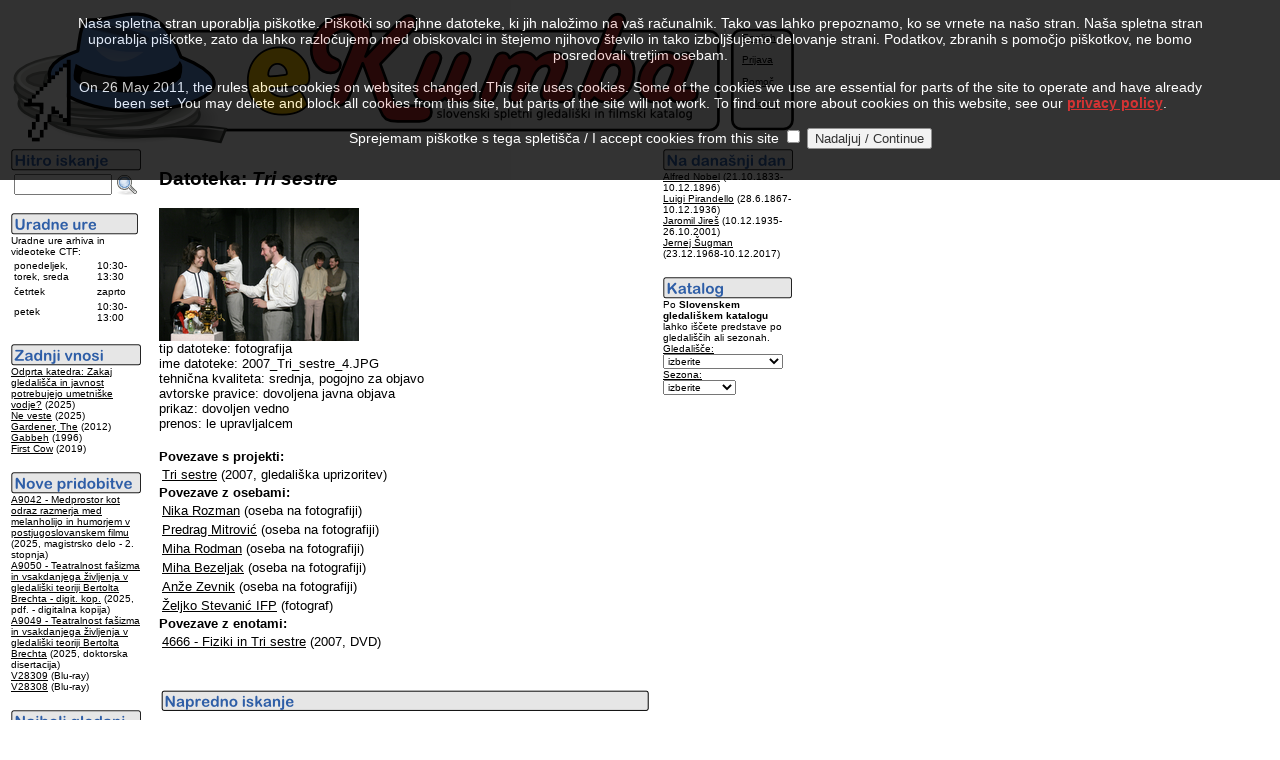

--- FILE ---
content_type: text/html
request_url: http://kumba.agrft.uni-lj.si/ZAC/index.asp?DID=9403&l=0
body_size: 5865
content:
<?xml version="1.0" encoding="UTF-8"?>
<!DOCTYPE html PUBLIC "-//W3C//DTD XHTML 1.0 Transitional//EN"
   "http://www.w3.org/TR/xhtml1/DTD/xhtml1-transitional.dtd">
<html xmlns="http://www.w3.org/1999/xhtml" xml:lang="sl" lang="sl">
<head>
<link rel="SHORTCUT ICON" href="favicon.ico" />
<link rel="alternate" type="application/rss+xml" title="Novice RSS eKumbe" href="http://kumba.agrft.uni-lj.si/ZAC/kumba.xml" />
<meta http-equiv="Content-Type" content="text/html; charset=UTF-8" />
<title>eKumba AGRFT
</title>
</head>
<body bgcolor="white" text="black" link="black" vlink="maroon" alink="gray">
<script type="text/javascript" language="javascript" src="statistika/stats_js.asp"> </script>
<table width="550" border="0" cellpadding="1" cellspacing="1" summary="eKumba Logo">
<tr bgcolor="#FFFFFF" valign="top" align="left"><td><img src="eKumbaLogotipNov2.gif" border="0" alt="eKumba" title="eKumba" /><br /></td>
<td width="150" style="background-image:url('slike/meni.gif');border:0"><br /><img src="slike/meni.gif" alt="meni" title="meni" height="3" /><br /><font face="Arial, Helvetica, sans-serif" size="-2">&nbsp;&nbsp;&nbsp;&nbsp;&nbsp;&nbsp;<a href="index.asp?DID=9403&amp;l=1">English</a><br /><br />&nbsp;&nbsp;&nbsp;&nbsp;&nbsp;&nbsp;<a href="login.asp?DID=9403&amp;l=0">Prijava</a><br /><br />&nbsp;&nbsp;&nbsp;&nbsp;&nbsp;&nbsp;<a href="help-slo.html">Pomoč</a><br /><br />&nbsp;&nbsp;&nbsp;&nbsp;&nbsp;&nbsp;<a href="index.asp?KOL=1&amp;l=0">Kolofon</a>&nbsp;&nbsp;&nbsp;&nbsp;&nbsp;&nbsp;</font></td>
</tr>
</table>
<table summary="Levo">
<tr valign="top"><td width="125"><form action="index.asp" method="post" name="SQLForm2" accept-charset="windows-1250" >
<input type="hidden" name="l" value="0" />
<input type="hidden" name="function" value="quick" />
<script language="javascript" type="text/javascript">
function VerifyInput2()
{
   if ((document.SQLForm2.Query2.value.length  == 2)||(document.SQLForm2.Query2.value.length  == 1)||(document.SQLForm2.Query2.value.length == 0))
    alert('Iskalni niz je prekratek!');
  else
    document.SQLForm2.submit();
  return 0;
}
</script>
<img src="slike/hitro_sl.png" alt="Hitro iskanje" title="Hitro iskanje" border="0" /><br />
<table summary="Hitro iskanje">
<tr>
<td valign="top"><font face="Arial, Helvetica, sans-serif" size="-1"><input id="Query2" name="Query2" style="width:90px;" value="" />&nbsp;</font></td>
<td valign="top"><a href="#" onclick="VerifyInput2();"><img src="slike/iskanje.png" width="22" height="22" border="0" alt="Najdi" title="Najdi" name="submit2" onclick="VerifyInput2();" /></a></td>
</tr>
</table>
</form>
<img src="slike/urnik_sl.png" border="0" alt="Uradne ure" title="Uradne ure" /><br />
<font face="Arial,Helvetica,sans-serif" size="-2">
Uradne ure arhiva in videoteke CTF:</font><table summary="Uradne ure"><tr><td><font face="Arial,Helvetica,sans-serif" size="-2">ponedeljek, torek, sreda</font></td><td valign="bottom"><font face="Arial,Helvetica,sans-serif" size="-2">10:30-13:30</font></td></tr><tr><td><font face="Arial,Helvetica,sans-serif" size="-2">četrtek</font></td><td><font face="Arial,Helvetica,sans-serif" size="-2">zaprto</font></td></tr><tr><td><font face="Arial,Helvetica,sans-serif" size="-2">petek</font></td><td><font face="Arial,Helvetica,sans-serif" size="-2">10:30-13:00</font></td></tr></table>
<br />
<img src="slike/vnosi_sl.png" title="Zadnji vnosi" alt="Zadnji vnosi" border="0" /><br /><font face="Arial, Helvetica, sans-serif"><font size="-2">
<a href="index.asp?PID=17578&amp;l=0">Odprta katedra: Zakaj gledališča in javnost potrebujejo umetniške vodje?</a> (2025)<br />
<a href="index.asp?PID=17577&amp;l=0">Ne veste</a> (2025)<br />
<a href="index.asp?PID=17576&amp;l=0">Gardener, The</a> (2012)<br />
<a href="index.asp?PID=17575&amp;l=0">Gabbeh</a> (1996)<br />
<a href="index.asp?PID=17574&amp;l=0">First Cow</a> (2019)<br />
</font></font><br /><img src="slike/pridobitve_sl.png" title="Nove pridobitve" alt="Nove pridobitve" border="0" /><br /><font face="Arial, Helvetica, sans-serif"><font size="-2">
<a href="index.asp?EID=35491&amp;l=0">A9042 - Medprostor kot odraz razmerja med melanholijo in humorjem v postjugoslovanskem filmu</a> (2025, magistrsko delo - 2. stopnja)<br />
<a href="index.asp?EID=35488&amp;l=0">A9050 - Teatralnost fašizma in vsakdanjega življenja v gledališki teoriji Bertolta Brechta - digit. kop.</a> (2025, pdf. - digitalna kopija)<br />
<a href="index.asp?EID=35487&amp;l=0">A9049 - Teatralnost fašizma in vsakdanjega življenja v gledališki teoriji Bertolta Brechta</a> (2025, doktorska disertacija)<br />
<a href="index.asp?VID=35486&amp;l=0">V28309</a> (Blu-ray)<br />
<a href="index.asp?VID=35485&amp;l=0">V28308</a> (Blu-ray)<br />
</font></font><br /><img src="slike/gledani_sl.png" title="Najbolj gledani" alt="Najbolj gledani" border="0" /><br /><font face="Arial, Helvetica, sans-serif"><font size="-2"><a href="index.asp?PID=449&amp;l=0">Bram Stoker's Dracula</a> (1993)<br />
<a href="index.asp?PID=17083&amp;l=0">Alcarras</a> (2022)<br />
<a href="index.asp?PID=2340&amp;l=0">Chinatown</a> (1974)<br />
<a href="index.asp?PID=12028&amp;l=0">Dracula: Pages from a Virgin's Diary</a> (2002)<br />
<a href="index.asp?PID=10880&amp;l=0">Wrestler, The</a> (2008)<br />
</font></font><br /><a href="http://validator.w3.org/check?uri=http%3A%2F%2Fkumba.agrft.uni-lj.si/ZAC/index.asp?DID=9403&amp;l=0"><img border="0" src="slike/valid-xhtml10-blue.png" alt="Valid XHTML 1.0 Transitional" title="Preverite pravilnost strani!" height="31" width="88" /></a></td><td width="10"></td>
<td width="500"><h3><font face="Arial, Helvetica, sans-serif">Datoteka: <i>Tri sestre</i></font></h3><font face="Arial, Helvetica, sans-serif" size="-1"><img src="prenosi/200/9403.png" border="0" alt="Tri sestre - " title="Tri sestre - " /><br />
tip datoteke: fotografija<br />ime datoteke: 2007_Tri_sestre_4.JPG<br />tehnična kvaliteta: srednja, pogojno za objavo<br />avtorske pravice: dovoljena javna objava<br />prikaz: dovoljen vedno<br />
prenos: le upravljalcem<br /></font>
<br /><font face="Arial, Helvetica, sans-serif" size="-1"><b>Povezave s projekti:</b><br /></font>
<table>
<tr><td valign="top" bgcolor="#FFFFFF"><font face="Arial, Helvetica, sans-serif" size="-1">
<a href="index.asp?PID=8255&amp;l=0">Tri sestre</a> (2007, gledališka uprizoritev)
</font></td>
</tr>
</table>
<font face="Arial, Helvetica, sans-serif" size="-1"><b>Povezave z osebami:</b><br /></font>
<table>
<tr><td valign="top" bgcolor="#FFFFFF"><font face="Arial, Helvetica, sans-serif" size="-1">
<a href="index.asp?OID=10668&amp;l=0">Nika Rozman</a>
 (oseba na fotografiji)</font></td>
</tr>
<tr><td valign="top" bgcolor="#FFFFFF"><font face="Arial, Helvetica, sans-serif" size="-1">
<a href="index.asp?OID=10623&amp;l=0">Predrag Mitrović</a>
 (oseba na fotografiji)</font></td>
</tr>
<tr><td valign="top" bgcolor="#FFFFFF"><font face="Arial, Helvetica, sans-serif" size="-1">
<a href="index.asp?OID=11629&amp;l=0">Miha Rodman</a>
 (oseba na fotografiji)</font></td>
</tr>
<tr><td valign="top" bgcolor="#FFFFFF"><font face="Arial, Helvetica, sans-serif" size="-1">
<a href="index.asp?OID=11113&amp;l=0">Miha Bezeljak</a>
 (oseba na fotografiji)</font></td>
</tr>
<tr><td valign="top" bgcolor="#FFFFFF"><font face="Arial, Helvetica, sans-serif" size="-1">
<a href="index.asp?OID=10977&amp;l=0">Anže Zevnik</a>
 (oseba na fotografiji)</font></td>
</tr>
<tr><td valign="top" bgcolor="#FFFFFF"><font face="Arial, Helvetica, sans-serif" size="-1">
<a href="index.asp?OID=12690&amp;l=0">Željko Stevanić IFP</a>
 (fotograf)</font></td>
</tr>
</table>
<font face="Arial, Helvetica, sans-serif" size="-1"><b>Povezave z enotami:</b><br /></font>
<table>
<tr><td valign="top" bgcolor="#FFFFFF"><font face="Arial, Helvetica, sans-serif" size="-1">
<a href="index.asp?EID=10477&amp;l=0">4666 - Fiziki in Tri sestre</a> (2007, DVD)
</font></td>
</tr>
</table><br />
<table width="450" border="0" cellpadding="1" cellspacing="1" summary="."><tr bgcolor="#FFFFFF"><td>
<br /><img src="slike/napredno_sl.png" alt="Napredno iskanje" border="0" title="Napredno iskanje" /><br /><br />
<script language="javascript" type="text/javascript">
function VerifyInput()
{
   if ((document.SQLForm.Query.value.length == 2)||(document.SQLForm.Query.value.length == 1)||(document.SQLForm.Query.value.length == 0))
    alert('Iskalni niz je prekratek!');
  else
    document.SQLForm.submit();
  return 0;
}
</script>
<form action="index.asp" method="post" name="SQLForm" accept-charset="windows-1250" >
<table width="450" border="0" cellpadding="3" cellspacing="0" align="left" summary="Napredno iskanje">
<tr>
<td width="130" align="right" bgcolor="#FFFFFF"><font face="Arial, Helvetica, sans-serif" size="-1">Najdi niz:</font></td>
<td colspan="2" bgcolor="#DDDDDD" width="290"><font face="Arial, Helvetica, sans-serif" size="-1"><input id="Query" name="Query" size="28" value="" />&nbsp;<input id="Submit1" name="submit1" type="button" value=" Išči! " onclick="VerifyInput();" /></font></td>
</tr>
<tr><td bgcolor="#FFFFFF"><font face="Arial, Helvetica, sans-serif" size="-1">
<input type="radio" id="people" name="target" value="people" /> išči med osebami<br />
<input type="radio" id="movies" name="target" value="movies" checked="checked" /> išči med projekti<br />
<input type="radio" id="signum" name="target" value="signum" /> išči med enotami
</font></td><td bgcolor="#DDDDDD"><font face="Arial, Helvetica, sans-serif" size="-1"><input type="radio" id="AND" name="function" value="AND" checked="checked" />najdeno naj vsebuje vsa gesla<br />
<input type="radio" id="OR" name="function" value="OR" />najdeno naj vsebuje vsaj eno od gesel
</font><input type="hidden" name="l" value="0" /></td>
</tr>
</table>
</form>
</td>
</tr>
<tr bgcolor="#FFFFFF"><td>
<font face="Arial, Helvetica, sans-serif" size="-2">Ideja: Simona Ješelnik, Tanja Premk Grum, Martin Srebotnjak, Barbara Sušec-Michieli<br />&copy; 2004, 2025 by UL AGRFT &amp; Martin Srebotnjak. Vse pravice pridržane.<br />
Podatki so last UL Akademije za gledališče, radio, film in televizijo.<br />Vsakršna uporaba podatkov brez pisnega dovoljenja lastnikov pravic in navedbe vira je prepovedana!</font>
</td></tr></table></td>
<td width="125">
<font face="Arial, Helvetica, sans-serif" size="-1"><img src="slike/danes_sl.png" title="Na današnji dan" alt="Na današnji dan" border="0" /><br /><font size="-2"><a href="index.asp?OID=10692&amp;l=0">Alfred Nobel</a> (21.10.1833-10.12.1896)<br />
<a href="index.asp?OID=6641&amp;l=0">Luigi Pirandello</a> (28.6.1867-10.12.1936)<br />
<a href="index.asp?OID=6328&amp;l=0">Jaromil Jireš</a> (10.12.1935-26.10.2001)<br />
<a href="index.asp?OID=62&amp;l=0">Jernej Šugman</a> (23.12.1968-10.12.2017)<br />
</font></font><br /><font face="Arial, Helvetica, sans-serif" size="-2"><img src="slike/katalog_sl.png" title="Gledališki katalog" alt="Gledališki katalog" border="0" /><br />
Po <b>Slovenskem gledališkem katalogu</b> lahko iščete predstave po gledališčih ali sezonah.<br /></font>
<form method="post" name="FrmK" action="index.asp">
<font face="Arial, Helvetica, sans-serif" size="-2"><u>Gledališče:</u><br /><select id="KAT" name="KAT" onchange="FrmK.submit();" style="font-family:sans-serif;font-size:7.5pt" >
<option value="0">izberite</option>
<option value="10698"> Prešernovo gleda…</option>
<option value="11242"> Gledališče Koper</option>
<option value="7231"> Šentjakobsko gle…</option>
<option value="17830">Anton Podbevšek  …</option>
<option value="5354">Eksperimentalno g…</option>
<option value="17016">Gledališče Glej</option>
<option value="21224">Gledališče Pekarn…</option>
<option value="11257">Lutkovno gledališ…</option>
<option value="10621">Mestno gledališče…</option>
<option value="8962">Mestno gledališče…</option>
<option value="19813">Oder 57</option>
<option value="9224">Slovensko mladins…</option>
<option value="9403">Slovensko ljudsko…</option>
<option value="10699">SNG Nova Gorica</option>
<option value="10696">SNG Drama Ljublja…</option>
<option value="10697">SNG Drama Maribor</option>
<option value="9225">SSG Trst</option>
<option value="5120">UL AGRFT</option>
</select>
<u>Sezona:</u><br /><select id="SEZ" name="SEZ" onchange="FrmK.submit();" style="font-family:sans-serif;font-size:7.5pt" >
<option value="0">izberite</option>
<option value="2026">2025/2026</option>
<option value="2025">2024/2025</option>
<option value="2024">2023/2024</option>
<option value="2023">2022/2023</option>
<option value="2022">2021/2022</option>
<option value="2021">2020/2021</option>
<option value="2020">2019/2020</option>
<option value="2019">2018/2019</option>
<option value="2018">2017/2018</option>
<option value="2017">2016/2017</option>
<option value="2016">2015/2016</option>
<option value="2015">2014/2015</option>
<option value="2014">2013/2014</option>
<option value="2013">2012/2013</option>
<option value="2012">2011/2012</option>
<option value="2011">2010/2011</option>
<option value="2010">2009/2010</option>
<option value="2009">2008/2009</option>
<option value="2008">2007/2008</option>
<option value="2007">2006/2007</option>
<option value="2006">2005/2006</option>
<option value="2005">2004/2005</option>
<option value="2004">2003/2004</option>
<option value="2003">2002/2003</option>
<option value="2002">2001/2002</option>
<option value="2001">2000/2001</option>
<option value="2000">1999/2000</option>
<option value="1999">1998/1999</option>
<option value="1998">1997/1998</option>
<option value="1997">1996/1997</option>
<option value="1996">1995/1996</option>
<option value="1995">1994/1995</option>
<option value="1994">1993/1994</option>
<option value="1993">1992/1993</option>
<option value="1992">1991/1992</option>
<option value="1991">1990/1991</option>
<option value="1990">1989/1990</option>
<option value="1989">1988/1989</option>
<option value="1988">1987/1988</option>
<option value="1987">1986/1987</option>
<option value="1986">1985/1986</option>
<option value="1985">1984/1985</option>
<option value="1984">1983/1984</option>
<option value="1983">1982/1983</option>
<option value="1982">1981/1982</option>
<option value="1981">1980/1981</option>
<option value="1980">1979/1980</option>
<option value="1979">1978/1979</option>
<option value="1978">1977/1978</option>
<option value="1977">1976/1977</option>
<option value="1976">1975/1976</option>
<option value="1975">1974/1975</option>
<option value="1974">1973/1974</option>
<option value="1973">1972/1973</option>
<option value="1972">1971/1972</option>
<option value="1971">1970/1971</option>
<option value="1970">1969/1970</option>
<option value="1969">1968/1969</option>
<option value="1968">1967/1968</option>
<option value="1967">1966/1967</option>
<option value="1966">1965/1966</option>
<option value="1965">1964/1965</option>
<option value="1964">1963/1964</option>
<option value="1963">1962/1963</option>
<option value="1962">1961/1962</option>
<option value="1961">1960/1961</option>
<option value="1960">1959/1960</option>
<option value="1959">1958/1959</option>
<option value="1958">1957/1958</option>
<option value="1957">1956/1957</option>
<option value="1956">1955/1956</option>
<option value="1955">1954/1955</option>
<option value="1954">1953/1954</option>
<option value="1953">1952/1953</option>
<option value="1952">1951/1952</option>
<option value="1951">1950/1951</option>
<option value="1950">1949/1950</option>
<option value="1949">1948/1949</option>
<option value="1948">1947/1948</option>
<option value="1947">1946/1947</option>
<option value="1946">1945/1946</option>
<option value="1945">1944/1945</option>
<option value="1944">1943/1944</option>
<option value="1943">1942/1943</option>
<option value="1942">1941/1942</option>
<option value="1941">1940/1941</option>
<option value="1940">1939/1940</option>
<option value="1939">1938/1939</option>
<option value="1938">1937/1938</option>
<option value="1937">1936/1937</option>
<option value="1936">1935/1936</option>
<option value="1935">1934/1935</option>
<option value="1934">1933/1934</option>
<option value="1933">1932/1933</option>
<option value="1932">1931/1932</option>
<option value="1931">1930/1931</option>
<option value="1930">1929/1930</option>
<option value="1929">1928/1929</option>
<option value="1928">1927/1928</option>
<option value="1927">1926/1927</option>
<option value="1926">1925/1926</option>
<option value="1925">1924/1925</option>
<option value="1924">1923/1924</option>
<option value="1923">1922/1923</option>
<option value="1922">1921/1922</option>
<option value="1921">1920/1921</option>
<option value="1920">1919/1920</option>
<option value="1919">1918/1919</option>
<option value="1918">1917/1918</option>
<option value="1917">1916/1917</option>
<option value="1916">1915/1916</option>
<option value="1915">1914/1915</option>
<option value="1914">1913/1914</option>
<option value="1913">1912/1913</option>
<option value="1912">1911/1912</option>
<option value="1911">1910/1911</option>
<option value="1910">1909/1910</option>
<option value="1909">1908/1909</option>
<option value="1908">1907/1908</option>
<option value="1907">1906/1907</option>
<option value="1906">1905/1906</option>
<option value="1905">1904/1905</option>
<option value="1904">1903/1904</option>
<option value="1903">1902/1903</option>
<option value="1902">1901/1902</option>
<option value="1901">1900/1901</option>
<option value="1900">1899/1900</option>
</select>
<input type="hidden" name="Confirm" value="1" />
<input type="hidden" name="l" value="0" />
</font></form>
<br /><font size ="-2" color="#ffffff">-0,40625-5,078125E-02</font></td></tr></table>
<script type="text/javascript">function cookiesDirectiveScriptWrapper() {    // Cookie creating scripts etc here...
 }</script>
<script type="text/javascript" src="1.5.js"></script>
<script type="text/javascript">cookiesDirective('top',5,'privacy.html');</script>
</body>
</html>